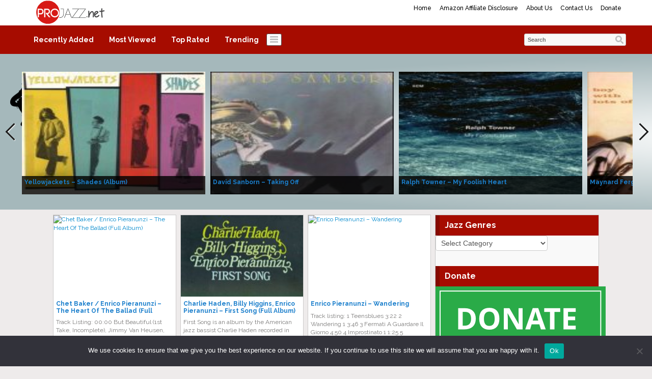

--- FILE ---
content_type: text/html; charset=UTF-8
request_url: http://projazz.net/tag/enrico-pieranunzi/
body_size: 14482
content:
<!DOCTYPE html>
<html lang="en-US">
<head>
<title>Enrico Pieranunzi | ProJazz.net</title>
<meta name="viewport" content="width=device-width, initial-scale=1.0">
<link rel="pingback" href="http://projazz.net/xmlrpc.php" />
<link href="https://fonts.googleapis.com/css?family=Raleway:300,400,500,600,700" rel="stylesheet">
<link rel="Shortcut Icon" href="http://projazz.net/wp-content/uploads/2020/04/ProJazzFavicon_5.png" type="image/x-icon" /><meta name='robots' content='max-image-preview:large' />
<link rel="alternate" type="application/rss+xml" title="ProJazz.net &raquo; Feed" href="http://projazz.net/feed/" />
<link rel="alternate" type="application/rss+xml" title="ProJazz.net &raquo; Comments Feed" href="http://projazz.net/comments/feed/" />
<link rel="alternate" type="application/rss+xml" title="ProJazz.net &raquo; Enrico Pieranunzi Tag Feed" href="http://projazz.net/tag/enrico-pieranunzi/feed/" />
<style id='wp-img-auto-sizes-contain-inline-css' type='text/css'>
img:is([sizes=auto i],[sizes^="auto," i]){contain-intrinsic-size:3000px 1500px}
/*# sourceURL=wp-img-auto-sizes-contain-inline-css */
</style>
<style id='wp-emoji-styles-inline-css' type='text/css'>

	img.wp-smiley, img.emoji {
		display: inline !important;
		border: none !important;
		box-shadow: none !important;
		height: 1em !important;
		width: 1em !important;
		margin: 0 0.07em !important;
		vertical-align: -0.1em !important;
		background: none !important;
		padding: 0 !important;
	}
/*# sourceURL=wp-emoji-styles-inline-css */
</style>
<style id='wp-block-library-inline-css' type='text/css'>
:root{--wp-block-synced-color:#7a00df;--wp-block-synced-color--rgb:122,0,223;--wp-bound-block-color:var(--wp-block-synced-color);--wp-editor-canvas-background:#ddd;--wp-admin-theme-color:#007cba;--wp-admin-theme-color--rgb:0,124,186;--wp-admin-theme-color-darker-10:#006ba1;--wp-admin-theme-color-darker-10--rgb:0,107,160.5;--wp-admin-theme-color-darker-20:#005a87;--wp-admin-theme-color-darker-20--rgb:0,90,135;--wp-admin-border-width-focus:2px}@media (min-resolution:192dpi){:root{--wp-admin-border-width-focus:1.5px}}.wp-element-button{cursor:pointer}:root .has-very-light-gray-background-color{background-color:#eee}:root .has-very-dark-gray-background-color{background-color:#313131}:root .has-very-light-gray-color{color:#eee}:root .has-very-dark-gray-color{color:#313131}:root .has-vivid-green-cyan-to-vivid-cyan-blue-gradient-background{background:linear-gradient(135deg,#00d084,#0693e3)}:root .has-purple-crush-gradient-background{background:linear-gradient(135deg,#34e2e4,#4721fb 50%,#ab1dfe)}:root .has-hazy-dawn-gradient-background{background:linear-gradient(135deg,#faaca8,#dad0ec)}:root .has-subdued-olive-gradient-background{background:linear-gradient(135deg,#fafae1,#67a671)}:root .has-atomic-cream-gradient-background{background:linear-gradient(135deg,#fdd79a,#004a59)}:root .has-nightshade-gradient-background{background:linear-gradient(135deg,#330968,#31cdcf)}:root .has-midnight-gradient-background{background:linear-gradient(135deg,#020381,#2874fc)}:root{--wp--preset--font-size--normal:16px;--wp--preset--font-size--huge:42px}.has-regular-font-size{font-size:1em}.has-larger-font-size{font-size:2.625em}.has-normal-font-size{font-size:var(--wp--preset--font-size--normal)}.has-huge-font-size{font-size:var(--wp--preset--font-size--huge)}.has-text-align-center{text-align:center}.has-text-align-left{text-align:left}.has-text-align-right{text-align:right}.has-fit-text{white-space:nowrap!important}#end-resizable-editor-section{display:none}.aligncenter{clear:both}.items-justified-left{justify-content:flex-start}.items-justified-center{justify-content:center}.items-justified-right{justify-content:flex-end}.items-justified-space-between{justify-content:space-between}.screen-reader-text{border:0;clip-path:inset(50%);height:1px;margin:-1px;overflow:hidden;padding:0;position:absolute;width:1px;word-wrap:normal!important}.screen-reader-text:focus{background-color:#ddd;clip-path:none;color:#444;display:block;font-size:1em;height:auto;left:5px;line-height:normal;padding:15px 23px 14px;text-decoration:none;top:5px;width:auto;z-index:100000}html :where(.has-border-color){border-style:solid}html :where([style*=border-top-color]){border-top-style:solid}html :where([style*=border-right-color]){border-right-style:solid}html :where([style*=border-bottom-color]){border-bottom-style:solid}html :where([style*=border-left-color]){border-left-style:solid}html :where([style*=border-width]){border-style:solid}html :where([style*=border-top-width]){border-top-style:solid}html :where([style*=border-right-width]){border-right-style:solid}html :where([style*=border-bottom-width]){border-bottom-style:solid}html :where([style*=border-left-width]){border-left-style:solid}html :where(img[class*=wp-image-]){height:auto;max-width:100%}:where(figure){margin:0 0 1em}html :where(.is-position-sticky){--wp-admin--admin-bar--position-offset:var(--wp-admin--admin-bar--height,0px)}@media screen and (max-width:600px){html :where(.is-position-sticky){--wp-admin--admin-bar--position-offset:0px}}

/*# sourceURL=wp-block-library-inline-css */
</style><style id='global-styles-inline-css' type='text/css'>
:root{--wp--preset--aspect-ratio--square: 1;--wp--preset--aspect-ratio--4-3: 4/3;--wp--preset--aspect-ratio--3-4: 3/4;--wp--preset--aspect-ratio--3-2: 3/2;--wp--preset--aspect-ratio--2-3: 2/3;--wp--preset--aspect-ratio--16-9: 16/9;--wp--preset--aspect-ratio--9-16: 9/16;--wp--preset--color--black: #000000;--wp--preset--color--cyan-bluish-gray: #abb8c3;--wp--preset--color--white: #ffffff;--wp--preset--color--pale-pink: #f78da7;--wp--preset--color--vivid-red: #cf2e2e;--wp--preset--color--luminous-vivid-orange: #ff6900;--wp--preset--color--luminous-vivid-amber: #fcb900;--wp--preset--color--light-green-cyan: #7bdcb5;--wp--preset--color--vivid-green-cyan: #00d084;--wp--preset--color--pale-cyan-blue: #8ed1fc;--wp--preset--color--vivid-cyan-blue: #0693e3;--wp--preset--color--vivid-purple: #9b51e0;--wp--preset--gradient--vivid-cyan-blue-to-vivid-purple: linear-gradient(135deg,rgb(6,147,227) 0%,rgb(155,81,224) 100%);--wp--preset--gradient--light-green-cyan-to-vivid-green-cyan: linear-gradient(135deg,rgb(122,220,180) 0%,rgb(0,208,130) 100%);--wp--preset--gradient--luminous-vivid-amber-to-luminous-vivid-orange: linear-gradient(135deg,rgb(252,185,0) 0%,rgb(255,105,0) 100%);--wp--preset--gradient--luminous-vivid-orange-to-vivid-red: linear-gradient(135deg,rgb(255,105,0) 0%,rgb(207,46,46) 100%);--wp--preset--gradient--very-light-gray-to-cyan-bluish-gray: linear-gradient(135deg,rgb(238,238,238) 0%,rgb(169,184,195) 100%);--wp--preset--gradient--cool-to-warm-spectrum: linear-gradient(135deg,rgb(74,234,220) 0%,rgb(151,120,209) 20%,rgb(207,42,186) 40%,rgb(238,44,130) 60%,rgb(251,105,98) 80%,rgb(254,248,76) 100%);--wp--preset--gradient--blush-light-purple: linear-gradient(135deg,rgb(255,206,236) 0%,rgb(152,150,240) 100%);--wp--preset--gradient--blush-bordeaux: linear-gradient(135deg,rgb(254,205,165) 0%,rgb(254,45,45) 50%,rgb(107,0,62) 100%);--wp--preset--gradient--luminous-dusk: linear-gradient(135deg,rgb(255,203,112) 0%,rgb(199,81,192) 50%,rgb(65,88,208) 100%);--wp--preset--gradient--pale-ocean: linear-gradient(135deg,rgb(255,245,203) 0%,rgb(182,227,212) 50%,rgb(51,167,181) 100%);--wp--preset--gradient--electric-grass: linear-gradient(135deg,rgb(202,248,128) 0%,rgb(113,206,126) 100%);--wp--preset--gradient--midnight: linear-gradient(135deg,rgb(2,3,129) 0%,rgb(40,116,252) 100%);--wp--preset--font-size--small: 13px;--wp--preset--font-size--medium: 20px;--wp--preset--font-size--large: 36px;--wp--preset--font-size--x-large: 42px;--wp--preset--spacing--20: 0.44rem;--wp--preset--spacing--30: 0.67rem;--wp--preset--spacing--40: 1rem;--wp--preset--spacing--50: 1.5rem;--wp--preset--spacing--60: 2.25rem;--wp--preset--spacing--70: 3.38rem;--wp--preset--spacing--80: 5.06rem;--wp--preset--shadow--natural: 6px 6px 9px rgba(0, 0, 0, 0.2);--wp--preset--shadow--deep: 12px 12px 50px rgba(0, 0, 0, 0.4);--wp--preset--shadow--sharp: 6px 6px 0px rgba(0, 0, 0, 0.2);--wp--preset--shadow--outlined: 6px 6px 0px -3px rgb(255, 255, 255), 6px 6px rgb(0, 0, 0);--wp--preset--shadow--crisp: 6px 6px 0px rgb(0, 0, 0);}:where(.is-layout-flex){gap: 0.5em;}:where(.is-layout-grid){gap: 0.5em;}body .is-layout-flex{display: flex;}.is-layout-flex{flex-wrap: wrap;align-items: center;}.is-layout-flex > :is(*, div){margin: 0;}body .is-layout-grid{display: grid;}.is-layout-grid > :is(*, div){margin: 0;}:where(.wp-block-columns.is-layout-flex){gap: 2em;}:where(.wp-block-columns.is-layout-grid){gap: 2em;}:where(.wp-block-post-template.is-layout-flex){gap: 1.25em;}:where(.wp-block-post-template.is-layout-grid){gap: 1.25em;}.has-black-color{color: var(--wp--preset--color--black) !important;}.has-cyan-bluish-gray-color{color: var(--wp--preset--color--cyan-bluish-gray) !important;}.has-white-color{color: var(--wp--preset--color--white) !important;}.has-pale-pink-color{color: var(--wp--preset--color--pale-pink) !important;}.has-vivid-red-color{color: var(--wp--preset--color--vivid-red) !important;}.has-luminous-vivid-orange-color{color: var(--wp--preset--color--luminous-vivid-orange) !important;}.has-luminous-vivid-amber-color{color: var(--wp--preset--color--luminous-vivid-amber) !important;}.has-light-green-cyan-color{color: var(--wp--preset--color--light-green-cyan) !important;}.has-vivid-green-cyan-color{color: var(--wp--preset--color--vivid-green-cyan) !important;}.has-pale-cyan-blue-color{color: var(--wp--preset--color--pale-cyan-blue) !important;}.has-vivid-cyan-blue-color{color: var(--wp--preset--color--vivid-cyan-blue) !important;}.has-vivid-purple-color{color: var(--wp--preset--color--vivid-purple) !important;}.has-black-background-color{background-color: var(--wp--preset--color--black) !important;}.has-cyan-bluish-gray-background-color{background-color: var(--wp--preset--color--cyan-bluish-gray) !important;}.has-white-background-color{background-color: var(--wp--preset--color--white) !important;}.has-pale-pink-background-color{background-color: var(--wp--preset--color--pale-pink) !important;}.has-vivid-red-background-color{background-color: var(--wp--preset--color--vivid-red) !important;}.has-luminous-vivid-orange-background-color{background-color: var(--wp--preset--color--luminous-vivid-orange) !important;}.has-luminous-vivid-amber-background-color{background-color: var(--wp--preset--color--luminous-vivid-amber) !important;}.has-light-green-cyan-background-color{background-color: var(--wp--preset--color--light-green-cyan) !important;}.has-vivid-green-cyan-background-color{background-color: var(--wp--preset--color--vivid-green-cyan) !important;}.has-pale-cyan-blue-background-color{background-color: var(--wp--preset--color--pale-cyan-blue) !important;}.has-vivid-cyan-blue-background-color{background-color: var(--wp--preset--color--vivid-cyan-blue) !important;}.has-vivid-purple-background-color{background-color: var(--wp--preset--color--vivid-purple) !important;}.has-black-border-color{border-color: var(--wp--preset--color--black) !important;}.has-cyan-bluish-gray-border-color{border-color: var(--wp--preset--color--cyan-bluish-gray) !important;}.has-white-border-color{border-color: var(--wp--preset--color--white) !important;}.has-pale-pink-border-color{border-color: var(--wp--preset--color--pale-pink) !important;}.has-vivid-red-border-color{border-color: var(--wp--preset--color--vivid-red) !important;}.has-luminous-vivid-orange-border-color{border-color: var(--wp--preset--color--luminous-vivid-orange) !important;}.has-luminous-vivid-amber-border-color{border-color: var(--wp--preset--color--luminous-vivid-amber) !important;}.has-light-green-cyan-border-color{border-color: var(--wp--preset--color--light-green-cyan) !important;}.has-vivid-green-cyan-border-color{border-color: var(--wp--preset--color--vivid-green-cyan) !important;}.has-pale-cyan-blue-border-color{border-color: var(--wp--preset--color--pale-cyan-blue) !important;}.has-vivid-cyan-blue-border-color{border-color: var(--wp--preset--color--vivid-cyan-blue) !important;}.has-vivid-purple-border-color{border-color: var(--wp--preset--color--vivid-purple) !important;}.has-vivid-cyan-blue-to-vivid-purple-gradient-background{background: var(--wp--preset--gradient--vivid-cyan-blue-to-vivid-purple) !important;}.has-light-green-cyan-to-vivid-green-cyan-gradient-background{background: var(--wp--preset--gradient--light-green-cyan-to-vivid-green-cyan) !important;}.has-luminous-vivid-amber-to-luminous-vivid-orange-gradient-background{background: var(--wp--preset--gradient--luminous-vivid-amber-to-luminous-vivid-orange) !important;}.has-luminous-vivid-orange-to-vivid-red-gradient-background{background: var(--wp--preset--gradient--luminous-vivid-orange-to-vivid-red) !important;}.has-very-light-gray-to-cyan-bluish-gray-gradient-background{background: var(--wp--preset--gradient--very-light-gray-to-cyan-bluish-gray) !important;}.has-cool-to-warm-spectrum-gradient-background{background: var(--wp--preset--gradient--cool-to-warm-spectrum) !important;}.has-blush-light-purple-gradient-background{background: var(--wp--preset--gradient--blush-light-purple) !important;}.has-blush-bordeaux-gradient-background{background: var(--wp--preset--gradient--blush-bordeaux) !important;}.has-luminous-dusk-gradient-background{background: var(--wp--preset--gradient--luminous-dusk) !important;}.has-pale-ocean-gradient-background{background: var(--wp--preset--gradient--pale-ocean) !important;}.has-electric-grass-gradient-background{background: var(--wp--preset--gradient--electric-grass) !important;}.has-midnight-gradient-background{background: var(--wp--preset--gradient--midnight) !important;}.has-small-font-size{font-size: var(--wp--preset--font-size--small) !important;}.has-medium-font-size{font-size: var(--wp--preset--font-size--medium) !important;}.has-large-font-size{font-size: var(--wp--preset--font-size--large) !important;}.has-x-large-font-size{font-size: var(--wp--preset--font-size--x-large) !important;}
/*# sourceURL=global-styles-inline-css */
</style>

<style id='classic-theme-styles-inline-css' type='text/css'>
/*! This file is auto-generated */
.wp-block-button__link{color:#fff;background-color:#32373c;border-radius:9999px;box-shadow:none;text-decoration:none;padding:calc(.667em + 2px) calc(1.333em + 2px);font-size:1.125em}.wp-block-file__button{background:#32373c;color:#fff;text-decoration:none}
/*# sourceURL=/wp-includes/css/classic-themes.min.css */
</style>
<link rel='stylesheet' id='cookie-notice-front-css' href='http://projazz.net/wp-content/plugins/cookie-notice/css/front.min.css?ver=2.5.11' type='text/css' media='all' />
<link rel='stylesheet' id='bootstrap-css' href='http://projazz.net/wp-content/themes/covertvideopress/css/bootstrap.min.css?ver=3.9.2' type='text/css' media='all' />
<link rel='stylesheet' id='theme-style-css' href='http://projazz.net/wp-content/themes/covertvideopress/style.css?ver=3.9.2' type='text/css' media='all' />
<link rel='stylesheet' id='jrating-style-css' href='http://projazz.net/wp-content/themes/covertvideopress/css/jRating.min.css?ver=3.9.2' type='text/css' media='all' />
<script type="text/javascript" id="cookie-notice-front-js-before">
/* <![CDATA[ */
var cnArgs = {"ajaxUrl":"http:\/\/projazz.net\/wp-admin\/admin-ajax.php","nonce":"1b231b0039","hideEffect":"fade","position":"bottom","onScroll":false,"onScrollOffset":100,"onClick":false,"cookieName":"cookie_notice_accepted","cookieTime":2592000,"cookieTimeRejected":2592000,"globalCookie":false,"redirection":false,"cache":true,"revokeCookies":false,"revokeCookiesOpt":"automatic"};

//# sourceURL=cookie-notice-front-js-before
/* ]]> */
</script>
<script type="text/javascript" src="http://projazz.net/wp-content/plugins/cookie-notice/js/front.min.js?ver=2.5.11" id="cookie-notice-front-js"></script>
<script type="text/javascript" src="http://projazz.net/wp-includes/js/jquery/jquery.min.js?ver=3.7.1" id="jquery-core-js"></script>
<script type="text/javascript" src="http://projazz.net/wp-includes/js/jquery/jquery-migrate.min.js?ver=3.4.1" id="jquery-migrate-js"></script>
<script type="text/javascript" id="jquery_masonry-js-extra">
/* <![CDATA[ */
var IMWB_VIDEOPRESS = {"masnoryCW":"242"};
//# sourceURL=jquery_masonry-js-extra
/* ]]> */
</script>
<script type="text/javascript" src="http://projazz.net/wp-content/themes/covertvideopress/scripts/masonry.pkgd.min.js?ver=6.9" id="jquery_masonry-js"></script>
<script type="text/javascript" src="http://projazz.net/wp-content/themes/covertvideopress/scripts/jquery.contentcarousel.min.js?ver=6.9" id="contentcarousel-js"></script>
<script type="text/javascript" id="simplemodal-js-extra">
/* <![CDATA[ */
var SimpleModalLeadCaptureL10n = {"empty_email":"The email field is empty.","empty_all":"All fields are required.","empty_firstname":"The first name field is empty.","empty_lastname":"The last name field is empty."};
//# sourceURL=simplemodal-js-extra
/* ]]> */
</script>
<script type="text/javascript" src="http://projazz.net/wp-content/themes/covertvideopress/scripts/jquery.simplemodal.1.4.4.min.js?ver=1.4.4" id="simplemodal-js"></script>
<link rel="https://api.w.org/" href="http://projazz.net/wp-json/" /><link rel="alternate" title="JSON" type="application/json" href="http://projazz.net/wp-json/wp/v2/tags/1769" /><link rel="EditURI" type="application/rsd+xml" title="RSD" href="http://projazz.net/xmlrpc.php?rsd" />
<meta name="generator" content="WordPress 6.9" />
   <style type="text/css">body { background: #eeebeb; }</style>
   <style type="text/css" id="custom-background-css">
body.custom-background { background-color: #eeebeb; }
</style>
	
<!-- Open Graph protocol meta data -->
<meta property="og:url" content="http://projazz.net/tag/enrico-pieranunzi/">
<meta property="og:title" content="Enrico Pieranunzi | ProJazz.net">
<meta property="og:site_name" content="ProJazz.net">
<meta property="og:description" content="The best jazz music online">
<meta property="og:type" content="website">
<!-- Could not find an image! -->
<meta property="og:locale" content="en_us">
<!--  Open Graph protocol meta data  -->
<script type="text/javascript">
// <![CDATA[
	var imwbvp_flashvars = {};
//	var imwbvp_params = { wmode: "opaque", allowfullscreen: "true", allowscriptaccess: "always", allownetworking: "internal" };
	var imwbvp_params = { wmode: "opaque", allowfullscreen: "true", allowscriptaccess: "always"};
	var imwbvp_attributes = {};
	var imwbvp_expressinstall = "http://projazz.net/wp-content/themes/covertvideopress/assets/expressinstall.swf";
	var imwbvp_ajaxurl = 'http://projazz.net/wp-admin/admin-ajax.php';
// ]]>
</script>
<script src="http://projazz.net/wp-content/themes/covertvideopress/assets/jRating.jquery.min.js"></script>
<script>
jQuery(document).ready(function($) {
   $(".rating").jRating({phpPath: imwbvp_ajaxurl,bigStarsPath: 'http://projazz.net/wp-content/themes/covertvideopress/assets/icons/stars.png',smallStarsPath: 'http://projazz.net/wp-content/themes/covertvideopress/assets/icons/small.png',type:  'small',length : 5,rateMax : 5,step: true,  isDisabled: true,  showRateInfo:false});
   $(".widget_rating").jRating({phpPath: imwbvp_ajaxurl,bigStarsPath: 'http://projazz.net/wp-content/themes/covertvideopress/assets/icons/stars.png',smallStarsPath: 'http://projazz.net/wp-content/themes/covertvideopress/assets/icons/small.png',type: 'small',length : 5,rateMax : 5,step: true,isDisabled: true,showRateInfo:false});
function imwb_adjust_sidebar() {
  var postHeight = $('.video').eq(1).outerHeight();
  var marginBottom = parseInt($('.video').eq(1).css('marginBottom'));
  var sidebarHeight = $('#content_sidebar').outerHeight();
  if(sidebarHeight < postHeight){
     adjHeight = postHeight;
  } else {
     postHeight += marginBottom;
     var rowsSpanned = Math.ceil(sidebarHeight / postHeight);
     var adjHeight = Math.ceil(rowsSpanned *  postHeight);
     adjHeight -= marginBottom;
  }
  $('#content_sidebar').css('height', adjHeight);
}

function imwb_adjust_wrapper() {

   if (!$('#content_sidebar').is(':visible'))
      return;

   var bWidth = $('body').outerWidth();
   var sWidth = $('#content_sidebar').outerWidth();
   var pWidth = $('.video').outerWidth() + 8;
   var wWidth = bWidth - 40 - sWidth;
   var nCols = Math.floor(wWidth / pWidth);
   nCols = Math.max( nCols, 1 );

   var nwWidth = pWidth*nCols+sWidth;
   $('#videos_wrapper').css('width', nwWidth);
   $('#pagination_wrapper').css('width', nwWidth);
}

imwb_adjust_wrapper();
imwb_adjust_sidebar();

$(window).smartresize(function(){
   imwb_adjust_wrapper();
   imwb_adjust_sidebar();
});
$('a.cvp-ctr-track').on('click', function(event) {
   var btn = this;
   var data = { action :'update_ctr_action', postid: $(btn).attr('data-post-item'), nonce : '4a0aa7b3b4'};
   $.ajax({async: true, type: 'POST', url: 'http://projazz.net/wp-admin/admin-ajax.php', data: data,  dataType: 'json'});
});
});
  var render_sidebar = function() {}
</script>
<script src="http://projazz.net/wp-content/themes/covertvideopress/scripts/script.min.js" type="text/javascript"></script>
<style>
#header-wrapper  {background-color: #FFFFFF; }
.carousel .caption { background-color:#f1d809;border: 1px solid #b5a207;}
.page-menu { background-color: #FFFFFF;}
.page-menu ul li > ul.children, .page-menu ul li > ul.sub-menu { background-color: #FFFFFF;border-left: 1px solid #bfbfbf;border-right: 1px solid #bfbfbf;border-bottom: 1px solid #bfbfbf;left: 3px;}
.page-menu li:hover { background-color: #808080; color: #000000;}
.page-menu li a {	color: #000000;}
.carousel.row-fluid{background-image: url("http://projazz.net/wp-content/uploads/2017/02/JazzBG_final-2-light-radial.png");}
#carousel .ca-item h3 a {color: #1b7fcc;}
#carousel .ca-item h3 a:hover {color: #9C9C9C;}

#content_sidebar, #post-sidebar,#widgets_404 {color: #A60C00;background-color: #F9F9F9;}
#content_sidebar ul ul li a:hover, #widgets_404 ul ul li a:hover,#post-sidebar ul ul li a:hover{background-color:  #bbbbbb;}
#content_sidebar ul ul li a, #widgets_404 ul ul li a,#post-sidebar ul ul li a { color: #3e3e3e;}
#content_sidebar {border: 1px solid #C6C6C6;}
#footer-wrapper  {border-top: 1px solid #dddddd; background-color: #a9bbbe; }

button.categories { background-color: #FFFFFF;}
button.categories:hover,button.categories.active, button.categories.active:hover{background-color: #7d0900; color: #ffffff; }
#navigation { background-color: #A60C00;}
#navigation > ul li:hover,#navigation > ul li.current-cat { background-color: #7d0900; color: #ffffff;}
#navigation > ul li a { color: #FFFFFF;}
 .video_entry { border: 1px solid #CCCACA; background-color: #ffffff; }

#post-sidebar { border: 1px solid #CCCACA;}
#post-sidebar.right {border-left:0px;}
#post-sidebar.left {border-right:0px;}
#navigation li.current-cat a{ font-weight: bold;color: #ede7c2;}
.widget-title { background-color: #A60C00; color: #FFFFFF;}
.video .title a,.video .title a:visited {  color: #1b7fcc;}
.video .title a:hover { color: #9C9C9C; }
.video{border: 1px solid #CCCACA;background-color: #FFFFFF}
.video .stats {border-top: 1px solid #CCCACA;}
.video { height:  375px;}
.video .description {height: 128px; color: #7c7b7a;}
.site-header hgroup {background: url(http://projazz.net/wp-content/uploads/2024/11/ProJazzLogo_7.png);background-repeat:no-repeat;background-size:contain;background-position:left;}
.site-title,.site-description {position: absolute;clip: rect(1px 1px 1px 1px); /* IE7 */	clip: rect(1px, 1px, 1px, 1px);}
.site-title,.site-description {color: #blank;}
</style>
<script async src="//pagead2.googlesyndication.com/pagead/js/adsbygoogle.js"></script>
<script>
  (adsbygoogle = window.adsbygoogle || []).push({
    google_ad_client: "ca-pub-4778359871944776",
    enable_page_level_ads: true
  });
</script>

<script>
  (function(i,s,o,g,r,a,m){i['GoogleAnalyticsObject']=r;i[r]=i[r]||function(){
  (i[r].q=i[r].q||[]).push(arguments)},i[r].l=1*new Date();a=s.createElement(o),
  m=s.getElementsByTagName(o)[0];a.async=1;a.src=g;m.parentNode.insertBefore(a,m)
  })(window,document,'script','https://www.google-analytics.com/analytics.js','ga');

  ga('create', 'UA-51986711-5', 'auto');
  ga('send', 'pageview');

</script>

<meta name="google-site-verification" content="p0NRZD7ibBAF5Hq2e4_huD3QlhF1q7AlFviJahN5XFM" />

<meta name="google-site-verification" content="I7UW1p7iSVmrH5Xf5-fi8rfsRgC1EIR1stDidJyQP2o" />

<meta name="p:domain_verify" content="5aae7aa935826c1f35604e675a9e4795"/></head>
<body class="archive tag tag-enrico-pieranunzi tag-1769 custom-background wp-theme-covertvideopress cookies-not-set">

<div id="header-wrapper" class="container-fluid">
<div class="row-fluid">
   <div id="header" class="clearfix">
      <div class="page-menu"><ul><li ><a href="http://projazz.net/">Home</a></li><li class="page_item page-item-30282"><a href="http://projazz.net/amazon-associate-program-disclosure/">Amazon Affiliate Disclosure</a></li><li class="page_item page-item-1476"><a href="http://projazz.net/about-us/">About Us</a></li><li class="page_item page-item-1480"><a href="http://projazz.net/contact-us/">Contact Us</a></li><li class="page_item page-item-26087"><a href="http://projazz.net/donate/">Donate</a></li></ul></div>   <header class="site-header" role="banner">
     <a href="http://projazz.net/" title="ProJazz.net" rel="home">
     	<hgroup>
     		<h1 class="site-title">ProJazz.net</h1>
     		<h2 class="site-description">The best jazz music online</h2>
     	</hgroup>
     </a>
   </header>
   </div>
   <div id="navigation">
       <ul>
           <li class="cat-item">
          <a title="Recently Added" href="http://projazz.net?so=rav">Recently Added</a>
       </li>
           <li class="cat-item">
          <a title="Most Viewed" href="http://projazz.net?so=mvv">Most Viewed</a>
       </li>
              <li class="cat-item">
             <a title="Top Rated" href="http://projazz.net?so=trv">Top Rated</a>
          </li>
              <li class="cat-item">
             <a title="Trending" href="http://projazz.net?so=tdv">Trending</a>
          </li>
    
    </ul>
        <button class="categories"><em></em></button>
    <div class="categories dropdown hidden">
    <span class="caret"></span>
    <div class="cat-list clearfix">
     <ul>
   	<li class="cat-item cat-item-91"><a href="http://projazz.net/category/avant-garde-jazz/" title="View all posts filed under Avant-Garde Jazz">Avant-Garde Jazz</a>
</li>
	<li class="cat-item cat-item-47"><a href="http://projazz.net/category/bebop/" title="View all posts filed under Bebop">Bebop</a>
</li>
	<li class="cat-item cat-item-1913"><a href="http://projazz.net/category/chamber-jazz/" title="View all posts filed under Chamber Jazz">Chamber Jazz</a>
</li>
	<li class="cat-item cat-item-20593"><a href="http://projazz.net/category/contemporary-jazz/" title="View all posts filed under Contemporary Jazz">Contemporary Jazz</a>
</li>
	<li class="cat-item cat-item-6"><a href="http://projazz.net/category/cool-jazz/" title="View all posts filed under Cool Jazz">Cool Jazz</a>
</li>
	<li class="cat-item cat-item-1"><a href="http://projazz.net/category/early-jazz/" title="View all posts filed under Early Jazz">Early Jazz</a>
</li>
	<li class="cat-item cat-item-106"><a href="http://projazz.net/category/ethno-jazz/" title="View all posts filed under Ethno Jazz">Ethno Jazz</a>
</li>
	<li class="cat-item cat-item-78"><a href="http://projazz.net/category/gypsy-jazz/" title="View all posts filed under Gypsy Jazz">Gypsy Jazz</a>
</li>
	<li class="cat-item cat-item-55"><a href="http://projazz.net/category/hard-bop/" title="View all posts filed under Hard Bop">Hard Bop</a>
</li>
	<li class="cat-item cat-item-20333"><a href="http://projazz.net/category/jazz-doku/" title="View all posts filed under Jazz Doku">Jazz Doku</a>
</li>
	<li class="cat-item cat-item-89"><a href="http://projazz.net/category/jazz-fusion/" title="View all posts filed under Jazz Fusion">Jazz Fusion</a>
</li>
	<li class="cat-item cat-item-92"><a href="http://projazz.net/category/latin-jazz/" title="View all posts filed under Latin Jazz">Latin Jazz</a>
</li>
	<li class="cat-item cat-item-81"><a href="http://projazz.net/category/mainstream-jazz/" title="View all posts filed under Mainstream Jazz">Mainstream Jazz</a>
</li>
	<li class="cat-item cat-item-63"><a href="http://projazz.net/category/modal-jazz/" title="View all posts filed under Modal Jazz">Modal Jazz</a>
</li>
	<li class="cat-item cat-item-98"><a href="http://projazz.net/category/post-bop/" title="View all posts filed under Post-bop">Post-bop</a>
</li>
	<li class="cat-item cat-item-71"><a href="http://projazz.net/category/smooth-jazz/" title="View all posts filed under Smooth Jazz">Smooth Jazz</a>
</li>
	<li class="cat-item cat-item-100"><a href="http://projazz.net/category/soul-jazz/" title="View all posts filed under Soul Jazz">Soul Jazz</a>
</li>
	<li class="cat-item cat-item-96"><a href="http://projazz.net/category/straight-ahead-jazz/" title="View all posts filed under Straight-Ahead Jazz">Straight-Ahead Jazz</a>
</li>
	<li class="cat-item cat-item-19"><a href="http://projazz.net/category/swing/" title="View all posts filed under Swing">Swing</a>
</li>
	<li class="cat-item cat-item-74"><a href="http://projazz.net/category/vocal-jazz/" title="View all posts filed under Vocal Jazz">Vocal Jazz</a>
</li>
    </ul>
   </div>
   </div>
   <div id="search"> <form id="searchform" class="searchform" action="http://projazz.net/" method="get" role="search">
<div>
<label class="screen-reader-text" for="s">Search for:</label>
<input id="s" type="text" name="s" value="Search" onblur="if (this.value == '') {this.value = 'Search';}" onfocus="if (this.value == 'Search') {this.value = '';}">
<input id="searchsubmit" type="submit" value="Search">
</div>
</form> </div>
   </div>
</div>
</div>
<div class="container-fluid">
<div class="carousel row-fluid">
 <div id="carousel">
<div class="ca-wrapper">

      <div class="ca-item ca-item-1" data-post-item="48113">
        <div class="ca-item-main">
          <div class="ca-item-main-img">
             <a href="http://projazz.net/yellowjackets-shades-album/" title="Yellowjackets &#8211; Shades (Album)" ><img src="http://projazz.net/wp-content/uploads/2026/01/yellowjackets-Shades_300-150x150.jpg" width="100%" height="100%" title="Yellowjackets &#8211; Shades (Album)" alt="Yellowjackets &#8211; Shades (Album)"></a>
           </div>
           <h3><a class="cvp-ctr-track" data-post-item='48113' href="http://projazz.net/yellowjackets-shades-album/" title="Yellowjackets &#8211; Shades (Album)">Yellowjackets &#8211; Shades (Album)</a></h3>
        </div>
      </div>
  
      <div class="ca-item ca-item-2" data-post-item="48107">
        <div class="ca-item-main">
          <div class="ca-item-main-img">
             <a href="http://projazz.net/david-sanborn-taking-off/" title="David Sanborn &#8211; Taking Off" ><img src="http://projazz.net/wp-content/uploads/2026/01/David_Sanborn_Taking_Off_250-152x150.jpg" width="100%" height="100%" title="David Sanborn &#8211; Taking Off" alt="David Sanborn &#8211; Taking Off"></a>
           </div>
           <h3><a class="cvp-ctr-track" data-post-item='48107' href="http://projazz.net/david-sanborn-taking-off/" title="David Sanborn &#8211; Taking Off">David Sanborn &#8211; Taking Off</a></h3>
        </div>
      </div>
  
      <div class="ca-item ca-item-3" data-post-item="48104">
        <div class="ca-item-main">
          <div class="ca-item-main-img">
             <a href="http://projazz.net/ralph-towner-my-foolish-heart/" title="Ralph Towner &#8211; My Foolish Heart" ><img src="http://projazz.net/wp-content/uploads/2026/01/ralph-towner-My_Foolish_Heart_280-150x150.jpg" width="100%" height="100%" title="Ralph Towner &#8211; My Foolish Heart" alt="Ralph Towner &#8211; My Foolish Heart"></a>
           </div>
           <h3><a class="cvp-ctr-track" data-post-item='48104' href="http://projazz.net/ralph-towner-my-foolish-heart/" title="Ralph Towner &#8211; My Foolish Heart">Ralph Towner &#8211; My Foolish Heart</a></h3>
        </div>
      </div>
  
      <div class="ca-item ca-item-4" data-post-item="48099">
        <div class="ca-item-main">
          <div class="ca-item-main-img">
             <a href="http://projazz.net/maynard-ferguson-boy-with-lots-of-brass/" title="Maynard Ferguson &#8211; Boy with Lots of Brass" ><img src="http://projazz.net/wp-content/uploads/2026/01/maynard-ferguson-boy-Lots-Brass_300-149x150.jpeg" width="100%" height="100%" title="Maynard Ferguson &#8211; Boy with Lots of Brass" alt="Maynard Ferguson &#8211; Boy with Lots of Brass"></a>
           </div>
           <h3><a class="cvp-ctr-track" data-post-item='48099' href="http://projazz.net/maynard-ferguson-boy-with-lots-of-brass/" title="Maynard Ferguson &#8211; Boy with Lots of Brass">Maynard Ferguson &#8211; Boy with Lots of Brass</a></h3>
        </div>
      </div>
  
      <div class="ca-item ca-item-5" data-post-item="48095">
        <div class="ca-item-main">
          <div class="ca-item-main-img">
             <a href="http://projazz.net/marcus-miller-tales-album/" title="Marcus Miller &#8211; Tales (Album)" ><img src="http://projazz.net/wp-content/uploads/2026/01/marcus-miller-tales_250-153x150.jpg" width="100%" height="100%" title="Marcus Miller &#8211; Tales (Album)" alt="Marcus Miller &#8211; Tales (Album)"></a>
           </div>
           <h3><a class="cvp-ctr-track" data-post-item='48095' href="http://projazz.net/marcus-miller-tales-album/" title="Marcus Miller &#8211; Tales (Album)">Marcus Miller &#8211; Tales (Album)</a></h3>
        </div>
      </div>
  
      <div class="ca-item ca-item-6" data-post-item="48090">
        <div class="ca-item-main">
          <div class="ca-item-main-img">
             <a href="http://projazz.net/ella-fitzgerald-angels-eyes-1957/" title="Ella Fitzgerald &#8211; Angels Eyes (1957)" ><img src="http://projazz.net/wp-content/uploads/2026/01/Ella-Fitzgerald-200x108.jpg" width="100%" height="100%" title="Ella Fitzgerald &#8211; Angels Eyes (1957)" alt="Ella Fitzgerald &#8211; Angels Eyes (1957)"></a>
           </div>
           <h3><a class="cvp-ctr-track" data-post-item='48090' href="http://projazz.net/ella-fitzgerald-angels-eyes-1957/" title="Ella Fitzgerald &#8211; Angels Eyes (1957)">Ella Fitzgerald &#8211; Angels Eyes (1957)</a></h3>
        </div>
      </div>
  
      <div class="ca-item ca-item-7" data-post-item="48085">
        <div class="ca-item-main">
          <div class="ca-item-main-img">
             <a href="http://projazz.net/jan-garbarek-sart-album/" title="Jan Garbarek &#8211; Sart (Album)" ><img src="http://projazz.net/wp-content/uploads/2026/01/Jan-Garbarek-Sart_300-145x150.jpg" width="100%" height="100%" title="Jan Garbarek &#8211; Sart (Album)" alt="Jan Garbarek &#8211; Sart (Album)"></a>
           </div>
           <h3><a class="cvp-ctr-track" data-post-item='48085' href="http://projazz.net/jan-garbarek-sart-album/" title="Jan Garbarek &#8211; Sart (Album)">Jan Garbarek &#8211; Sart (Album)</a></h3>
        </div>
      </div>
  
      <div class="ca-item ca-item-8" data-post-item="48081">
        <div class="ca-item-main">
          <div class="ca-item-main-img">
             <a href="http://projazz.net/lonnie-liston-smith-the-cosmic-echoes-expansions-album/" title="Lonnie Liston Smith &#038; The Cosmic Echoes &#8211; Expansions (Album)" ><img src="http://projazz.net/wp-content/uploads/2026/01/Lonnie_Liston_Smith_Expansions_300-150x150.jpg" width="100%" height="100%" title="Lonnie Liston Smith &#038; The Cosmic Echoes &#8211; Expansions (Album)" alt="Lonnie Liston Smith &#038; The Cosmic Echoes &#8211; Expansions (Album)"></a>
           </div>
           <h3><a class="cvp-ctr-track" data-post-item='48081' href="http://projazz.net/lonnie-liston-smith-the-cosmic-echoes-expansions-album/" title="Lonnie Liston Smith &#038; The Cosmic Echoes &#8211; Expansions (Album)">Lonnie Liston Smith &#038; The Cosmic Echoes &#8211; Expansions (Album)</a></h3>
        </div>
      </div>
  
      <div class="ca-item ca-item-9" data-post-item="48074">
        <div class="ca-item-main">
          <div class="ca-item-main-img">
             <a href="http://projazz.net/cal-tjader-several-shades-of-jade/" title="Cal Tjader &#8211; Several Shades of Jade" ><img src="http://projazz.net/wp-content/uploads/2026/01/cal-tjader-Several_Shades_of_Jade_300-151x150.jpg" width="100%" height="100%" title="Cal Tjader &#8211; Several Shades of Jade" alt="Cal Tjader &#8211; Several Shades of Jade"></a>
           </div>
           <h3><a class="cvp-ctr-track" data-post-item='48074' href="http://projazz.net/cal-tjader-several-shades-of-jade/" title="Cal Tjader &#8211; Several Shades of Jade">Cal Tjader &#8211; Several Shades of Jade</a></h3>
        </div>
      </div>
  
      <div class="ca-item ca-item-10" data-post-item="48069">
        <div class="ca-item-main">
          <div class="ca-item-main-img">
             <a href="http://projazz.net/dave-weckl-band-multiplicity/" title="Dave Weckl Band &#8211; Multiplicity" ><img src="http://projazz.net/wp-content/uploads/2026/01/dave-weckl-Multiplicity_300-152x150.jpg" width="100%" height="100%" title="Dave Weckl Band &#8211; Multiplicity" alt="Dave Weckl Band &#8211; Multiplicity"></a>
           </div>
           <h3><a class="cvp-ctr-track" data-post-item='48069' href="http://projazz.net/dave-weckl-band-multiplicity/" title="Dave Weckl Band &#8211; Multiplicity">Dave Weckl Band &#8211; Multiplicity</a></h3>
        </div>
      </div>
    </div>
 </div>
</div>
</div>
<div class="row-fluid">
<div id ="videos_wrapper">
<div id="content_sidebar" class="stamp topright">
<ul>
	<li id="categories-2" class="widget-container widget_categories"><h3 class="widget-title">Jazz Genres</h3><form action="http://projazz.net" method="get"><label class="screen-reader-text" for="cat">Jazz Genres</label><select  name='cat' id='cat' class='postform'>
	<option value='-1'>Select Category</option>
	<option class="level-0" value="91">Avant-Garde Jazz&nbsp;&nbsp;(382)</option>
	<option class="level-0" value="47">Bebop&nbsp;&nbsp;(466)</option>
	<option class="level-0" value="1913">Chamber Jazz&nbsp;&nbsp;(121)</option>
	<option class="level-0" value="20593">Contemporary Jazz&nbsp;&nbsp;(440)</option>
	<option class="level-0" value="6">Cool Jazz&nbsp;&nbsp;(463)</option>
	<option class="level-0" value="1">Early Jazz&nbsp;&nbsp;(177)</option>
	<option class="level-0" value="106">Ethno Jazz&nbsp;&nbsp;(136)</option>
	<option class="level-0" value="78">Gypsy Jazz&nbsp;&nbsp;(58)</option>
	<option class="level-0" value="55">Hard Bop&nbsp;&nbsp;(1,046)</option>
	<option class="level-0" value="20333">Jazz Doku&nbsp;&nbsp;(15)</option>
	<option class="level-0" value="89">Jazz Fusion&nbsp;&nbsp;(649)</option>
	<option class="level-0" value="92">Latin Jazz&nbsp;&nbsp;(377)</option>
	<option class="level-0" value="81">Mainstream Jazz&nbsp;&nbsp;(609)</option>
	<option class="level-0" value="63">Modal Jazz&nbsp;&nbsp;(194)</option>
	<option class="level-0" value="98">Post-bop&nbsp;&nbsp;(790)</option>
	<option class="level-0" value="71">Smooth Jazz&nbsp;&nbsp;(230)</option>
	<option class="level-0" value="100">Soul Jazz&nbsp;&nbsp;(497)</option>
	<option class="level-0" value="96">Straight-Ahead Jazz&nbsp;&nbsp;(134)</option>
	<option class="level-0" value="19">Swing&nbsp;&nbsp;(687)</option>
	<option class="level-0" value="74">Vocal Jazz&nbsp;&nbsp;(657)</option>
</select>
</form><script type="text/javascript">
/* <![CDATA[ */

( ( dropdownId ) => {
	const dropdown = document.getElementById( dropdownId );
	function onSelectChange() {
		setTimeout( () => {
			if ( 'escape' === dropdown.dataset.lastkey ) {
				return;
			}
			if ( dropdown.value && parseInt( dropdown.value ) > 0 && dropdown instanceof HTMLSelectElement ) {
				dropdown.parentElement.submit();
			}
		}, 250 );
	}
	function onKeyUp( event ) {
		if ( 'Escape' === event.key ) {
			dropdown.dataset.lastkey = 'escape';
		} else {
			delete dropdown.dataset.lastkey;
		}
	}
	function onClick() {
		delete dropdown.dataset.lastkey;
	}
	dropdown.addEventListener( 'keyup', onKeyUp );
	dropdown.addEventListener( 'click', onClick );
	dropdown.addEventListener( 'change', onSelectChange );
})( "cat" );

//# sourceURL=WP_Widget_Categories%3A%3Awidget
/* ]]> */
</script>
</li><li id="paypal_donations-2" class="widget-container widget_paypal_donations"><h3 class="widget-title">Donate</h3><!-- Begin PayPal Donations by https://www.tipsandtricks-hq.com/paypal-donations-widgets-plugin -->

<form action="https://www.paypal.com/cgi-bin/webscr" method="post" target="_blank">
    <div class="paypal-donations">
        <input type="hidden" name="cmd" value="_donations" />
        <input type="hidden" name="bn" value="TipsandTricks_SP" />
        <input type="hidden" name="business" value="halyna.yarosh@gmail.com" />
        <input type="hidden" name="return" value="http://projazz.net/thanks/" />
        <input type="hidden" name="rm" value="0" />
        <input type="hidden" name="currency_code" value="USD" />
        <input type="hidden" name="lc" value="US" />
        <input type="image" style="cursor: pointer;" src="http://projazz.net/wp-content/uploads/2019/01/donate-banner-paypal.png" name="submit" alt="PayPal - The safer, easier way to pay online." />
        <img alt="" src="https://www.paypalobjects.com/en_US/i/scr/pixel.gif" width="1" height="1" />
    </div>
</form>
<!-- End PayPal Donations -->
</li><li id="media_image-6" class="widget-container widget_media_image"><a href="http://projazz.net/how-to-play-jazz-piano"><img width="600" height="300" src="http://projazz.net/wp-content/uploads/2024/12/how-to-play-jazz-piano-2_600x300.jpg" class="image wp-image-42749  attachment-full size-full" alt="" style="max-width: 100%; height: auto;" title="Learn How To Play Jazz Piano" decoding="async" fetchpriority="high" srcset="http://projazz.net/wp-content/uploads/2024/12/how-to-play-jazz-piano-2_600x300.jpg 600w, http://projazz.net/wp-content/uploads/2024/12/how-to-play-jazz-piano-2_600x300-300x150.jpg 300w, http://projazz.net/wp-content/uploads/2024/12/how-to-play-jazz-piano-2_600x300-200x100.jpg 200w" sizes="(max-width: 600px) 100vw, 600px" /></a></li></ul>
</div>
<div class="video">
<div class="video_thumb">
   <a class="cvp-ctr-track" data-post-item="33537" href="http://projazz.net/chet-baker-enrico-pieranunzi-the-heart-of-the-ballad-full-album/" title="Chet Baker / Enrico Pieranunzi &#8211; The Heart Of The Ballad (Full Album)"  >
<img src="http://img.youtube.com/vi/otmNmRKUZLQ/0.jpg" width="240px" height="160px" title="Chet Baker / Enrico Pieranunzi &#8211; The Heart Of The Ballad (Full Album)" alt="Chet Baker / Enrico Pieranunzi &#8211; The Heart Of The Ballad (Full Album)"></a>
</div>
<div class="title">
<a class="cvp-ctr-track" data-post-item="33537" href="http://projazz.net/chet-baker-enrico-pieranunzi-the-heart-of-the-ballad-full-album/" title="Chet Baker / Enrico Pieranunzi &#8211; The Heart Of The Ballad (Full Album)">Chet Baker / Enrico Pieranunzi &#8211; The Heart Of The Ballad (Full Album)</a>
</div>
<div class="description">
Track Listing: 00:00​ But Beautiful (1st Take, Incomplete), Jimmy Van Heusen, Johnny Burke 04:03​ But Beautiful (2nd Take), Jimmy Van Heusen, Johnny Burke 13:49​ But <a class="moretag cvp-ctr-track" data-post-item="33537" href="http://projazz.net/chet-baker-enrico-pieranunzi-the-heart-of-the-ballad-full-album/">[More]</a></div>
   <div class="stats">
      <a id="views" href="http://projazz.net/chet-baker-enrico-pieranunzi-the-heart-of-the-ballad-full-album/">1,270 views</a>
         <div class="rating right" data-average="5" data-id="33537"></div>
         
   </div>
   

</div>
<div class="video">
<div class="video_thumb">
   <a class="cvp-ctr-track" data-post-item="32091" href="http://projazz.net/charlie-haden-billy-higgins-enrico-pieranunzi-%e2%80%8e-first-song-full-album/" title="Charlie Haden, Billy Higgins, Enrico Pieranunzi ‎– First Song (Full Album)"  >
<img src="http://projazz.net/wp-content/uploads/2020/04/charlie-haden-first-song_426x240_compressed-200x113.jpg" width="240px" height="160px" title="Charlie Haden, Billy Higgins, Enrico Pieranunzi ‎– First Song (Full Album)" alt="Charlie Haden, Billy Higgins, Enrico Pieranunzi ‎– First Song (Full Album)"></a>
</div>
<div class="title">
<a class="cvp-ctr-track" data-post-item="32091" href="http://projazz.net/charlie-haden-billy-higgins-enrico-pieranunzi-%e2%80%8e-first-song-full-album/" title="Charlie Haden, Billy Higgins, Enrico Pieranunzi ‎– First Song (Full Album)">Charlie Haden, Billy Higgins, Enrico Pieranunzi ‎– First Song (Full Album)</a>
</div>
<div class="description">
First Song is an album by the American jazz bassist Charlie Haden recorded in 1990 and released on the Italian Soul Note label in 1992. <a class="moretag cvp-ctr-track" data-post-item="32091" href="http://projazz.net/charlie-haden-billy-higgins-enrico-pieranunzi-%e2%80%8e-first-song-full-album/">[More]</a></div>
   <div class="stats">
      <a id="views" href="http://projazz.net/charlie-haden-billy-higgins-enrico-pieranunzi-%e2%80%8e-first-song-full-album/">2,172 views</a>
         <div class="rating right" data-average="4" data-id="32091"></div>
         
   </div>
   

</div>
<div class="video">
<div class="video_thumb">
   <a class="cvp-ctr-track" data-post-item="28618" href="http://projazz.net/enrico-pieranunzi-wandering/" title="Enrico Pieranunzi &#8211; Wandering"  >
<img src="http://img.youtube.com/vi/wqC8-nv2eoc/0.jpg" width="240px" height="160px" title="Enrico Pieranunzi &#8211; Wandering" alt="Enrico Pieranunzi &#8211; Wandering"></a>
</div>
<div class="title">
<a class="cvp-ctr-track" data-post-item="28618" href="http://projazz.net/enrico-pieranunzi-wandering/" title="Enrico Pieranunzi &#8211; Wandering">Enrico Pieranunzi &#8211; Wandering</a>
</div>
<div class="description">
Track listing: 1 Teensblues 3:22 2 Wandering 1 3:46 3 Fermati A Guardare Il Giorno 4:50 4 Improstinato 1 1:25 5 Wandering 2 3:11 6 <a class="moretag cvp-ctr-track" data-post-item="28618" href="http://projazz.net/enrico-pieranunzi-wandering/">[More]</a></div>
   <div class="stats">
      <a id="views" href="http://projazz.net/enrico-pieranunzi-wandering/">1,520 views</a>
         <div class="rating right" data-average="4" data-id="28618"></div>
         
   </div>
   

</div>
<div class="video">
<div class="video_thumb">
   <a class="cvp-ctr-track" data-post-item="25466" href="http://projazz.net/charlie-haden-with-chet-baker-enrico-pieranunzi-billy-higgins-silence-full-album/" title="Charlie Haden with Chet Baker, Enrico Pieranunzi, Billy Higgins &#8211; Silence (Full Album)"  >
<img src="http://projazz.net/wp-content/uploads/2018/10/charlie-haden-silence-album_426x240_compressed-200x113.jpg" width="240px" height="160px" title="Charlie Haden with Chet Baker, Enrico Pieranunzi, Billy Higgins &#8211; Silence (Full Album)" alt="Charlie Haden with Chet Baker, Enrico Pieranunzi, Billy Higgins &#8211; Silence (Full Album)"></a>
</div>
<div class="title">
<a class="cvp-ctr-track" data-post-item="25466" href="http://projazz.net/charlie-haden-with-chet-baker-enrico-pieranunzi-billy-higgins-silence-full-album/" title="Charlie Haden with Chet Baker, Enrico Pieranunzi, Billy Higgins &#8211; Silence (Full Album)">Charlie Haden with Chet Baker, Enrico Pieranunzi, Billy Higgins &#8211; Silence (Full Album)</a>
</div>
<div class="description">
Silence is an album by the American jazz bassist Charlie Haden recorded in 1987 and released on the Italian Soul Note label two years later. <a class="moretag cvp-ctr-track" data-post-item="25466" href="http://projazz.net/charlie-haden-with-chet-baker-enrico-pieranunzi-billy-higgins-silence-full-album/">[More]</a></div>
   <div class="stats">
      <a id="views" href="http://projazz.net/charlie-haden-with-chet-baker-enrico-pieranunzi-billy-higgins-silence-full-album/">3,166 views</a>
         <div class="rating right" data-average="5" data-id="25466"></div>
         
   </div>
   

</div>
<div class="video advert">
<div class="title">GET YOURS NOW ON AMAZON</div>
<div class="description full">
Instant Pot VersaZone 9QT Air Fryer,8-in-1 Functions with EvenCrisp Technology, Crisps,Broils, Bakes,Roasts, Dehydrates,Reheats at Same or Different...

<a href= https://amzn.to/3V6ILzt target=_blank>
<img src= http://projazz.net/wp-content/uploads/2024/11/02_200X200.jpg align="center">
</a>
</div>
</div>
<div class="video">
<div class="video_thumb">
   <a class="cvp-ctr-track" data-post-item="24693" href="http://projazz.net/jim-hall-enrico-pieranunzi-duologues-full-album/" title="Jim Hall / Enrico Pieranunzi &#8211; Duologues (Full Album)"  >
<img src="http://projazz.net/wp-content/uploads/2018/07/jim-hall-duologues_compressed-150x150.jpg" width="240px" height="160px" title="Jim Hall / Enrico Pieranunzi &#8211; Duologues (Full Album)" alt="Jim Hall / Enrico Pieranunzi &#8211; Duologues (Full Album)"></a>
</div>
<div class="title">
<a class="cvp-ctr-track" data-post-item="24693" href="http://projazz.net/jim-hall-enrico-pieranunzi-duologues-full-album/" title="Jim Hall / Enrico Pieranunzi &#8211; Duologues (Full Album)">Jim Hall / Enrico Pieranunzi &#8211; Duologues (Full Album)</a>
</div>
<div class="description">
Both players&#8217; inherent economy and tendency to develop themes that, even at their most angular, are eminently singable makes Duologues a kind of approachable free <a class="moretag cvp-ctr-track" data-post-item="24693" href="http://projazz.net/jim-hall-enrico-pieranunzi-duologues-full-album/">[More]</a></div>
   <div class="stats">
      <a id="views" href="http://projazz.net/jim-hall-enrico-pieranunzi-duologues-full-album/">2,725 views</a>
         <div class="rating right" data-average="4" data-id="24693"></div>
         
   </div>
   

</div>
<div class="video">
<div class="video_thumb">
   <a class="cvp-ctr-track" data-post-item="24179" href="http://projazz.net/enrico-pieranunzi-trio-new-lands-full-album/" title="Enrico Pieranunzi Trio – New Lands (Full Album)"  >
<img src="http://projazz.net/wp-content/uploads/2018/06/enrico-pieranunzi-new-land_426x240_compressed-200x113.jpg" width="240px" height="160px" title="Enrico Pieranunzi Trio – New Lands (Full Album)" alt="Enrico Pieranunzi Trio – New Lands (Full Album)"></a>
</div>
<div class="title">
<a class="cvp-ctr-track" data-post-item="24179" href="http://projazz.net/enrico-pieranunzi-trio-new-lands-full-album/" title="Enrico Pieranunzi Trio – New Lands (Full Album)">Enrico Pieranunzi Trio – New Lands (Full Album)</a>
</div>
<div class="description">
Track listing: A1 If There Is Someone Lovelier Than You 7:26 A2 I Fall In Love Too Easily 5:09 A3 The Mood Is Good 7:50 <a class="moretag cvp-ctr-track" data-post-item="24179" href="http://projazz.net/enrico-pieranunzi-trio-new-lands-full-album/">[More]</a></div>
   <div class="stats">
      <a id="views" href="http://projazz.net/enrico-pieranunzi-trio-new-lands-full-album/">1,995 views</a>
         <div class="rating right" data-average="5" data-id="24179"></div>
         
   </div>
   

</div>
<div class="video">
<div class="video_thumb">
   <a class="cvp-ctr-track" data-post-item="18195" href="http://projazz.net/enrico-pieranunzi-castle-of-solitude/" title="Enrico Pieranunzi &#8211; Castle of Solitude"  >
<img src="http://projazz.net/wp-content/uploads/2017/09/enrico-pieranunzi-castle_426x240_compressed-200x113.jpg" width="240px" height="160px" title="Enrico Pieranunzi &#8211; Castle of Solitude" alt="Enrico Pieranunzi &#8211; Castle of Solitude"></a>
</div>
<div class="title">
<a class="cvp-ctr-track" data-post-item="18195" href="http://projazz.net/enrico-pieranunzi-castle-of-solitude/" title="Enrico Pieranunzi &#8211; Castle of Solitude">Enrico Pieranunzi &#8211; Castle of Solitude</a>
</div>
<div class="description">
&#8220;Castle of solitude&#8221; from the album &#8220;Dream Dance&#8221; (2009). Personnel: Marc Johnson &#8211; bass Joey Baron &#8211; drums Enrico Pieranunzi &#8211; piano</div>
   <div class="stats">
      <a id="views" href="http://projazz.net/enrico-pieranunzi-castle-of-solitude/">2,103 views</a>
         <div class="rating right" data-average="5" data-id="18195"></div>
         
   </div>
   

</div>
<div class="video">
<div class="video_thumb">
   <a class="cvp-ctr-track" data-post-item="2231" href="http://projazz.net/enrico-pieranunzi-marc-johnson-joey-baron-incontro/" title="Enrico Pieranunzi, Marc Johnson, Joey Baron &#8211; Incontro"  >
<img src="http://projazz.net/wp-content/uploads/2017/03/enrico-pieranunzi-incontro_426x240_compressed-200x113.jpg" width="240px" height="160px" title="Enrico Pieranunzi, Marc Johnson, Joey Baron &#8211; Incontro" alt="Enrico Pieranunzi, Marc Johnson, Joey Baron &#8211; Incontro"></a>
</div>
<div class="title">
<a class="cvp-ctr-track" data-post-item="2231" href="http://projazz.net/enrico-pieranunzi-marc-johnson-joey-baron-incontro/" title="Enrico Pieranunzi, Marc Johnson, Joey Baron &#8211; Incontro">Enrico Pieranunzi, Marc Johnson, Joey Baron &#8211; Incontro</a>
</div>
<div class="description">
from an album: &#8220;Play Morricone&#8221; (2002). Personnel: Enrico Pieranunzi &#8211; piano Marc Johnson &#8211; bass Joey Baron &#8211; drums &nbsp;</div>
   <div class="stats">
      <a id="views" href="http://projazz.net/enrico-pieranunzi-marc-johnson-joey-baron-incontro/">2,991 views</a>
         <div class="rating right" data-average="5" data-id="2231"></div>
         
   </div>
   

</div>
<div class="video advert">
<div class="title">EXPERIENCE THE BEST – ORDER BLUETOOTH HEADSET ON AMAZON TODAY!</div>
<div class="description full">
Bluetooth Headset, Trucker Bluetooth Headset with Microphone AI Noise Cancelling, Trucker Headset for 164ft & 65Hours Working Time, Wireless Headset for Work from Home/Trucke Driver/Computer
<a href= https://amzn.to/3ZlCcvx target=_blank>
<img src= http://projazz.net/wp-content/uploads/2024/11/02_200x280.jpg align="center">
</a>
</div>
</div>
</div>
</div>
<div id="footer-wrapper">
 <div id="footer" class="three">
 <div id="first" class="widget-area">
<ul>
	<li id="nav_menu-3" class="widget-container widget_nav_menu"><div class="menu-menu-2-container"><ul id="menu-menu-2" class="menu"><li id="menu-item-1491" class="menu-item menu-item-type-post_type menu-item-object-page menu-item-1491"><a href="http://projazz.net/terms-of-use/">Terms of Use</a></li>
<li id="menu-item-1492" class="menu-item menu-item-type-post_type menu-item-object-page menu-item-1492"><a href="http://projazz.net/privacy-policy/">Privacy Policy</a></li>
<li id="menu-item-1487" class="menu-item menu-item-type-post_type menu-item-object-page menu-item-1487"><a href="http://projazz.net/anti-spam-policy/">Anti Spam Policy</a></li>
<li id="menu-item-1490" class="menu-item menu-item-type-post_type menu-item-object-page menu-item-1490"><a href="http://projazz.net/disclaimer/">Disclaimer</a></li>
<li id="menu-item-1488" class="menu-item menu-item-type-post_type menu-item-object-page menu-item-1488"><a href="http://projazz.net/digital-millennium-copyright-act-notice/">Digital Millennium Copyright Act Notice</a></li>
<li id="menu-item-1489" class="menu-item menu-item-type-post_type menu-item-object-page menu-item-1489"><a href="http://projazz.net/affiliate-disclosure/">Affiliate Disclosure</a></li>
</ul></div></li></ul>
</div>

<div id="second" class="widget-area">
<ul>
	<li id="media_image-14" class="widget-container widget_media_image"><a href="https://amzn.to/3VnWe67" target="_blank"><img width="1024" height="259" src="http://projazz.net/wp-content/uploads/2024/12/deligtful-gifts-small-1024x259.jpg" class="image wp-image-42765  attachment-large size-large" alt="" style="max-width: 100%; height: auto;" decoding="async" loading="lazy" srcset="http://projazz.net/wp-content/uploads/2024/12/deligtful-gifts-small-1024x259.jpg 1024w, http://projazz.net/wp-content/uploads/2024/12/deligtful-gifts-small-300x76.jpg 300w, http://projazz.net/wp-content/uploads/2024/12/deligtful-gifts-small-768x194.jpg 768w, http://projazz.net/wp-content/uploads/2024/12/deligtful-gifts-small-200x51.jpg 200w, http://projazz.net/wp-content/uploads/2024/12/deligtful-gifts-small-600x152.jpg 600w, http://projazz.net/wp-content/uploads/2024/12/deligtful-gifts-small.jpg 1530w" sizes="auto, (max-width: 1024px) 100vw, 1024px" /></a></li></ul>
</div><!-- #second .widget-area -->

<div id="third" class="widget-area">
<ul>
	<li id="media_image-8" class="widget-container widget_media_image"><a href="http://projazz.net/how-to-play-jazz-piano" target="_blank"><img width="600" height="300" src="http://projazz.net/wp-content/uploads/2024/12/how-to-play-jazz-piano-2_600x300.jpg" class="image wp-image-42749  attachment-full size-full" alt="" style="max-width: 100%; height: auto;" decoding="async" loading="lazy" srcset="http://projazz.net/wp-content/uploads/2024/12/how-to-play-jazz-piano-2_600x300.jpg 600w, http://projazz.net/wp-content/uploads/2024/12/how-to-play-jazz-piano-2_600x300-300x150.jpg 300w, http://projazz.net/wp-content/uploads/2024/12/how-to-play-jazz-piano-2_600x300-200x100.jpg 200w" sizes="auto, (max-width: 600px) 100vw, 600px" /></a></li></ul>
</div><!-- #third .widget-area -->
 </div>
</div> <!-- #footer -->
<script type="speculationrules">
{"prefetch":[{"source":"document","where":{"and":[{"href_matches":"/*"},{"not":{"href_matches":["/wp-*.php","/wp-admin/*","/wp-content/uploads/*","/wp-content/*","/wp-content/plugins/*","/wp-content/themes/covertvideopress/*","/*\\?(.+)"]}},{"not":{"selector_matches":"a[rel~=\"nofollow\"]"}},{"not":{"selector_matches":".no-prefetch, .no-prefetch a"}}]},"eagerness":"conservative"}]}
</script>
<script type="text/javascript">
    amzn_assoc_ad_type = "link_enhancement_widget";
    amzn_assoc_tracking_id = "projazznet-20";
    amzn_assoc_linkid = "1d5a3e198fb3dbed2ec416660e362fcf";
    amzn_assoc_placement = "";
    amzn_assoc_marketplace = "amazon";
    amzn_assoc_region = "US";
</script>
<script src="//ws-na.amazon-adsystem.com/widgets/q?ServiceVersion=20070822&Operation=GetScript&ID=OneJS&WS=1&MarketPlace=US"></script><script id="wp-emoji-settings" type="application/json">
{"baseUrl":"https://s.w.org/images/core/emoji/17.0.2/72x72/","ext":".png","svgUrl":"https://s.w.org/images/core/emoji/17.0.2/svg/","svgExt":".svg","source":{"concatemoji":"http://projazz.net/wp-includes/js/wp-emoji-release.min.js?ver=6.9"}}
</script>
<script type="module">
/* <![CDATA[ */
/*! This file is auto-generated */
const a=JSON.parse(document.getElementById("wp-emoji-settings").textContent),o=(window._wpemojiSettings=a,"wpEmojiSettingsSupports"),s=["flag","emoji"];function i(e){try{var t={supportTests:e,timestamp:(new Date).valueOf()};sessionStorage.setItem(o,JSON.stringify(t))}catch(e){}}function c(e,t,n){e.clearRect(0,0,e.canvas.width,e.canvas.height),e.fillText(t,0,0);t=new Uint32Array(e.getImageData(0,0,e.canvas.width,e.canvas.height).data);e.clearRect(0,0,e.canvas.width,e.canvas.height),e.fillText(n,0,0);const a=new Uint32Array(e.getImageData(0,0,e.canvas.width,e.canvas.height).data);return t.every((e,t)=>e===a[t])}function p(e,t){e.clearRect(0,0,e.canvas.width,e.canvas.height),e.fillText(t,0,0);var n=e.getImageData(16,16,1,1);for(let e=0;e<n.data.length;e++)if(0!==n.data[e])return!1;return!0}function u(e,t,n,a){switch(t){case"flag":return n(e,"\ud83c\udff3\ufe0f\u200d\u26a7\ufe0f","\ud83c\udff3\ufe0f\u200b\u26a7\ufe0f")?!1:!n(e,"\ud83c\udde8\ud83c\uddf6","\ud83c\udde8\u200b\ud83c\uddf6")&&!n(e,"\ud83c\udff4\udb40\udc67\udb40\udc62\udb40\udc65\udb40\udc6e\udb40\udc67\udb40\udc7f","\ud83c\udff4\u200b\udb40\udc67\u200b\udb40\udc62\u200b\udb40\udc65\u200b\udb40\udc6e\u200b\udb40\udc67\u200b\udb40\udc7f");case"emoji":return!a(e,"\ud83e\u1fac8")}return!1}function f(e,t,n,a){let r;const o=(r="undefined"!=typeof WorkerGlobalScope&&self instanceof WorkerGlobalScope?new OffscreenCanvas(300,150):document.createElement("canvas")).getContext("2d",{willReadFrequently:!0}),s=(o.textBaseline="top",o.font="600 32px Arial",{});return e.forEach(e=>{s[e]=t(o,e,n,a)}),s}function r(e){var t=document.createElement("script");t.src=e,t.defer=!0,document.head.appendChild(t)}a.supports={everything:!0,everythingExceptFlag:!0},new Promise(t=>{let n=function(){try{var e=JSON.parse(sessionStorage.getItem(o));if("object"==typeof e&&"number"==typeof e.timestamp&&(new Date).valueOf()<e.timestamp+604800&&"object"==typeof e.supportTests)return e.supportTests}catch(e){}return null}();if(!n){if("undefined"!=typeof Worker&&"undefined"!=typeof OffscreenCanvas&&"undefined"!=typeof URL&&URL.createObjectURL&&"undefined"!=typeof Blob)try{var e="postMessage("+f.toString()+"("+[JSON.stringify(s),u.toString(),c.toString(),p.toString()].join(",")+"));",a=new Blob([e],{type:"text/javascript"});const r=new Worker(URL.createObjectURL(a),{name:"wpTestEmojiSupports"});return void(r.onmessage=e=>{i(n=e.data),r.terminate(),t(n)})}catch(e){}i(n=f(s,u,c,p))}t(n)}).then(e=>{for(const n in e)a.supports[n]=e[n],a.supports.everything=a.supports.everything&&a.supports[n],"flag"!==n&&(a.supports.everythingExceptFlag=a.supports.everythingExceptFlag&&a.supports[n]);var t;a.supports.everythingExceptFlag=a.supports.everythingExceptFlag&&!a.supports.flag,a.supports.everything||((t=a.source||{}).concatemoji?r(t.concatemoji):t.wpemoji&&t.twemoji&&(r(t.twemoji),r(t.wpemoji)))});
//# sourceURL=http://projazz.net/wp-includes/js/wp-emoji-loader.min.js
/* ]]> */
</script>

		<!-- Cookie Notice plugin v2.5.11 by Hu-manity.co https://hu-manity.co/ -->
		<div id="cookie-notice" role="dialog" class="cookie-notice-hidden cookie-revoke-hidden cn-position-bottom" aria-label="Cookie Notice" style="background-color: rgba(50,50,58,1);"><div class="cookie-notice-container" style="color: #fff"><span id="cn-notice-text" class="cn-text-container">We use cookies to ensure that we give you the best experience on our website. If you continue to use this site we will assume that you are happy with it.</span><span id="cn-notice-buttons" class="cn-buttons-container"><button id="cn-accept-cookie" data-cookie-set="accept" class="cn-set-cookie cn-button" aria-label="Ok" style="background-color: #00a99d">Ok</button></span><button type="button" id="cn-close-notice" data-cookie-set="accept" class="cn-close-icon" aria-label="No"></button></div>
			
		</div>
		<!-- / Cookie Notice plugin --><div id="smcf-leadcapture" style="display:none;">
</div>
</body>
</html>

--- FILE ---
content_type: text/html; charset=utf-8
request_url: https://www.google.com/recaptcha/api2/aframe
body_size: 265
content:
<!DOCTYPE HTML><html><head><meta http-equiv="content-type" content="text/html; charset=UTF-8"></head><body><script nonce="SiWmKB7hLr75FLLe2sVTdg">/** Anti-fraud and anti-abuse applications only. See google.com/recaptcha */ try{var clients={'sodar':'https://pagead2.googlesyndication.com/pagead/sodar?'};window.addEventListener("message",function(a){try{if(a.source===window.parent){var b=JSON.parse(a.data);var c=clients[b['id']];if(c){var d=document.createElement('img');d.src=c+b['params']+'&rc='+(localStorage.getItem("rc::a")?sessionStorage.getItem("rc::b"):"");window.document.body.appendChild(d);sessionStorage.setItem("rc::e",parseInt(sessionStorage.getItem("rc::e")||0)+1);localStorage.setItem("rc::h",'1769118681716');}}}catch(b){}});window.parent.postMessage("_grecaptcha_ready", "*");}catch(b){}</script></body></html>